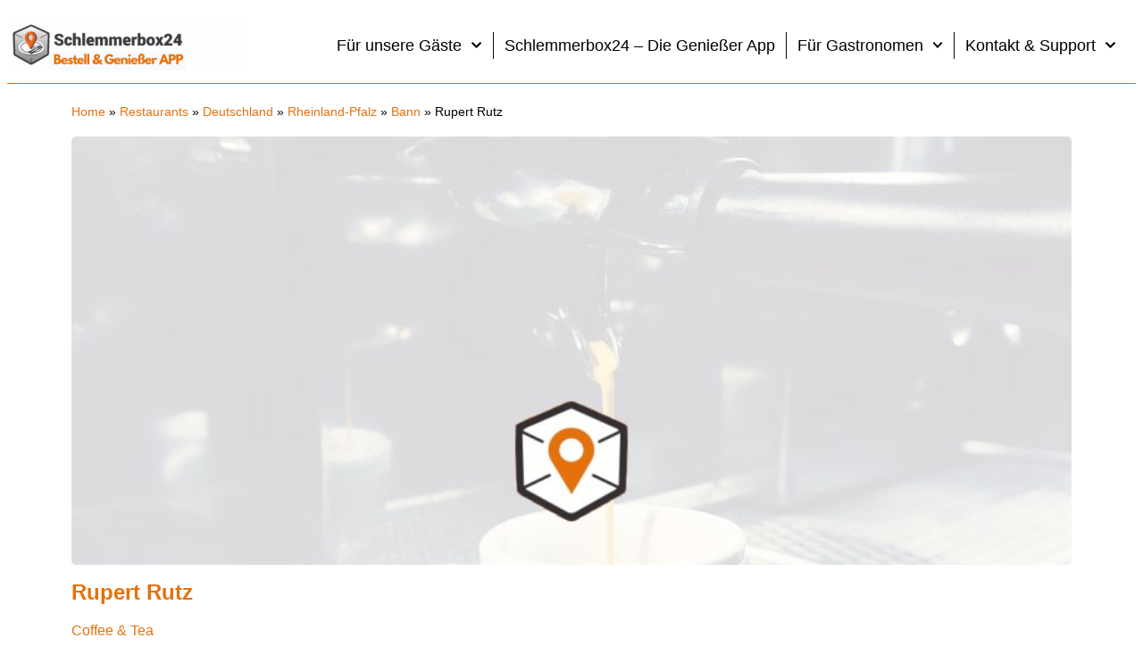

--- FILE ---
content_type: application/javascript
request_url: https://prism.app-us1.com/?a=28861020&u=https%3A%2F%2Fschlemmerbox24.de%2Fplaces%2Frupert-rutz%2F
body_size: 123
content:
window.visitorGlobalObject=window.visitorGlobalObject||window.prismGlobalObject;window.visitorGlobalObject.setVisitorId('b428909f-d4f7-4a6b-897a-6c68296ae313', '28861020');window.visitorGlobalObject.setWhitelistedServices('tracking', '28861020');